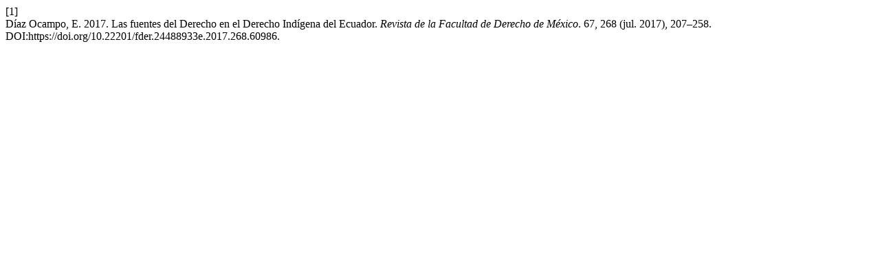

--- FILE ---
content_type: text/html; charset=UTF-8
request_url: https://www.revistas.unam.mx/index.php/rfdm/citationstylelanguage/get/acm-sig-proceedings?submissionId=60986&publicationId=25458
body_size: 379
content:
<div class="csl-bib-body">
  <div class="csl-entry"><div class="csl-left-margin">[1]</div><div class="csl-right-inline">Díaz Ocampo, E. 2017. Las fuentes del Derecho en el Derecho Indígena del Ecuador. <i>Revista de la Facultad de Derecho de México</i>. 67, 268 (jul. 2017), 207–258. DOI:https://doi.org/10.22201/fder.24488933e.2017.268.60986.</div></div>
</div>